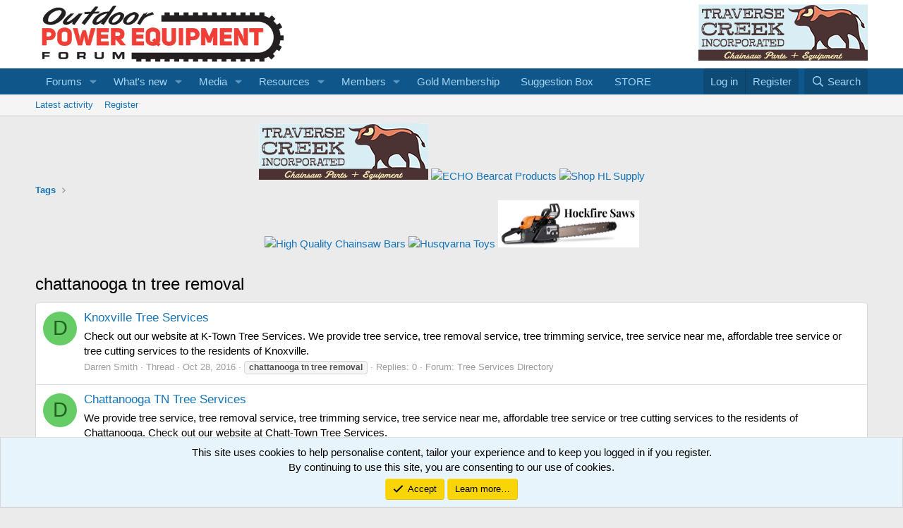

--- FILE ---
content_type: text/html; charset=utf-8
request_url: https://opeforum.com/tags/chattanooga-tn-tree-removal/
body_size: 10657
content:
<!DOCTYPE html>
<html id="XF" lang="en-US" dir="LTR"
	data-app="public"
	data-template="tag_view"
	data-container-key=""
	data-content-key="tag-678"
	data-logged-in="false"
	data-cookie-prefix="xf_"
	data-csrf="1768818233,9b587f552fd68ed9468adffa3654664a"
	class="has-no-js template-tag_view"
	>
<head>
	<meta charset="utf-8" />
	<meta http-equiv="X-UA-Compatible" content="IE=Edge" />
	<meta name="viewport" content="width=device-width, initial-scale=1, viewport-fit=cover">

	
	
	

	<title>chattanooga tn tree removal | Outdoor Power Equipment Forum</title>

	<link rel="manifest" href="/webmanifest.php">
	
		<meta name="theme-color" content="#ffffff" />
	

	<meta name="apple-mobile-web-app-title" content="OPE Forum">
	
		<link rel="apple-touch-icon" href="/data/assets/logo/facicon.png">
	

	
		<link rel="canonical" href="https://opeforum.com/tags/chattanooga-tn-tree-removal/" />
	

	
		
	
	
	<meta property="og:site_name" content="Outdoor Power Equipment Forum" />


	
	
		
	
	
	<meta property="og:type" content="website" />


	
	
		
	
	
	
		<meta property="og:title" content="chattanooga tn tree removal" />
		<meta property="twitter:title" content="chattanooga tn tree removal" />
	


	
	
	
		
	
	
	<meta property="og:url" content="https://opeforum.com/tags/chattanooga-tn-tree-removal/" />


	
	

	
	
	
	

	<link rel="stylesheet" href="/css.php?css=public%3Anormalize.css%2Cpublic%3Afa.css%2Cpublic%3Acore.less%2Cpublic%3Aapp.less&amp;s=1&amp;l=1&amp;d=1757012319&amp;k=662cbe9bb7c9498d1608c567f77ed5805a700379" />

	<link rel="stylesheet" href="/css.php?css=public%3Anotices.less&amp;s=1&amp;l=1&amp;d=1757012319&amp;k=cc1e4a37e98816aab42a3da6bbc468c2fbb4f64c" />
<link rel="stylesheet" href="/css.php?css=public%3Aextra.less&amp;s=1&amp;l=1&amp;d=1757012319&amp;k=9f487be0385ffe07e455799abddad4e37c849ada" />


	
		<script src="/js/xf/preamble.min.js?_v=43f00895"></script>
	

	
	<script src="/js/vendor/vendor-compiled.js?_v=43f00895" defer></script>
	<script src="/js/xf/core-compiled.js?_v=43f00895" defer></script>

	<script>
		XF.ready(() =>
		{
			XF.extendObject(true, XF.config, {
				// 
				userId: 0,
				enablePush: true,
				pushAppServerKey: 'BBjhO9c5pB2pm9X4aoUADV75-_a8YIIMe1qZHzMHyl09DQvGwEG6UovFfk_x2gbHT9T5k9l1tbzOAW-ZfjjdEYo',
				url: {
					fullBase: 'https://opeforum.com/',
					basePath: '/',
					css: '/css.php?css=__SENTINEL__&s=1&l=1&d=1757012319',
					js: '/js/__SENTINEL__?_v=43f00895',
					icon: '/data/local/icons/__VARIANT__.svg?v=1757012341#__NAME__',
					iconInline: '/styles/fa/__VARIANT__/__NAME__.svg?v=5.15.3',
					keepAlive: '/login/keep-alive'
				},
				cookie: {
					path: '/',
					domain: '',
					prefix: 'xf_',
					secure: true,
					consentMode: 'simple',
					consented: ["optional","_third_party"]
				},
				cacheKey: 'f3ed7234243583f554e27d349fe769c5',
				csrf: '1768818233,9b587f552fd68ed9468adffa3654664a',
				js: {},
				fullJs: false,
				css: {"public:notices.less":true,"public:extra.less":true},
				time: {
					now: 1768818233,
					today: 1768798800,
					todayDow: 1,
					tomorrow: 1768885200,
					yesterday: 1768712400,
					week: 1768280400,
					month: 1767243600,
					year: 1767243600
				},
				style: {
					light: '',
					dark: '',
					defaultColorScheme: 'light'
				},
				borderSizeFeature: '3px',
				fontAwesomeWeight: 'r',
				enableRtnProtect: true,
				
				enableFormSubmitSticky: true,
				imageOptimization: '0',
				imageOptimizationQuality: 0.85,
				uploadMaxFilesize: 268435456,
				uploadMaxWidth: 1200,
				uploadMaxHeight: 1000,
				allowedVideoExtensions: ["m4v","mov","mp4","mp4v","mpeg","mpg","ogv","webm"],
				allowedAudioExtensions: ["mp3","opus","ogg","wav"],
				shortcodeToEmoji: true,
				visitorCounts: {
					conversations_unread: '0',
					alerts_unviewed: '0',
					total_unread: '0',
					title_count: true,
					icon_indicator: true
				},
				jsMt: {"xf\/action.js":"011824b8","xf\/embed.js":"9d9e9341","xf\/form.js":"9d9e9341","xf\/structure.js":"011824b8","xf\/tooltip.js":"9d9e9341"},
				jsState: {},
				publicMetadataLogoUrl: '',
				publicPushBadgeUrl: 'https://opeforum.com/styles/default/xenforo/bell.png'
			})

			XF.extendObject(XF.phrases, {
				// 
"svStandardLib_time.day": "{count} day",
"svStandardLib_time.days": "{count} days",
"svStandardLib_time.hour": "{count} hour",
"svStandardLib_time.hours": "{count} hours",
"svStandardLib_time.minute": "{count} minutes",
"svStandardLib_time.minutes": "{count} minutes",
"svStandardLib_time.month": "{count} month",
"svStandardLib_time.months": "{count} months",
"svStandardLib_time.second": "{count} second",
"svStandardLib_time.seconds": "{count} seconds",
"svStandardLib_time.week": "time.week",
"svStandardLib_time.weeks": "{count} weeks",
"svStandardLib_time.year": "{count} year",
"svStandardLib_time.years": "{count} years",
				date_x_at_time_y:     "{date} at {time}",
				day_x_at_time_y:      "{day} at {time}",
				yesterday_at_x:       "Yesterday at {time}",
				x_minutes_ago:        "{minutes} minutes ago",
				one_minute_ago:       "1 minute ago",
				a_moment_ago:         "A moment ago",
				today_at_x:           "Today at {time}",
				in_a_moment:          "In a moment",
				in_a_minute:          "In a minute",
				in_x_minutes:         "In {minutes} minutes",
				later_today_at_x:     "Later today at {time}",
				tomorrow_at_x:        "Tomorrow at {time}",
				short_date_x_minutes: "{minutes}m",
				short_date_x_hours:   "{hours}h",
				short_date_x_days:    "{days}d",

				day0: "Sunday",
				day1: "Monday",
				day2: "Tuesday",
				day3: "Wednesday",
				day4: "Thursday",
				day5: "Friday",
				day6: "Saturday",

				dayShort0: "Sun",
				dayShort1: "Mon",
				dayShort2: "Tue",
				dayShort3: "Wed",
				dayShort4: "Thu",
				dayShort5: "Fri",
				dayShort6: "Sat",

				month0: "January",
				month1: "February",
				month2: "March",
				month3: "April",
				month4: "May",
				month5: "June",
				month6: "July",
				month7: "August",
				month8: "September",
				month9: "October",
				month10: "November",
				month11: "December",

				active_user_changed_reload_page: "The active user has changed. Reload the page for the latest version.",
				server_did_not_respond_in_time_try_again: "The server did not respond in time. Please try again.",
				oops_we_ran_into_some_problems: "Oops! We ran into some problems.",
				oops_we_ran_into_some_problems_more_details_console: "Oops! We ran into some problems. Please try again later. More error details may be in the browser console.",
				file_too_large_to_upload: "The file is too large to be uploaded.",
				uploaded_file_is_too_large_for_server_to_process: "The uploaded file is too large for the server to process.",
				files_being_uploaded_are_you_sure: "Files are still being uploaded. Are you sure you want to submit this form?",
				attach: "Attach files",
				rich_text_box: "Rich text box",
				close: "Close",
				link_copied_to_clipboard: "Link copied to clipboard.",
				text_copied_to_clipboard: "Text copied to clipboard.",
				loading: "Loading…",
				you_have_exceeded_maximum_number_of_selectable_items: "You have exceeded the maximum number of selectable items.",

				processing: "Processing",
				'processing...': "Processing…",

				showing_x_of_y_items: "Showing {count} of {total} items",
				showing_all_items: "Showing all items",
				no_items_to_display: "No items to display",

				number_button_up: "Increase",
				number_button_down: "Decrease",

				push_enable_notification_title: "Push notifications enabled successfully at Outdoor Power Equipment Forum",
				push_enable_notification_body: "Thank you for enabling push notifications!",

				pull_down_to_refresh: "Pull down to refresh",
				release_to_refresh: "Release to refresh",
				refreshing: "Refreshing…"
			})
		})
	</script>

	


	
		<link rel="icon" type="image/png" href="https://opeforum.com/data/assets/logo/facicon.png" sizes="32x32" />
	
	
	<script async src="https://www.googletagmanager.com/gtag/js?id=UA-70836583-1"></script>
	<script>
		window.dataLayer = window.dataLayer || [];
		function gtag(){dataLayer.push(arguments);}
		gtag('js', new Date());
		gtag('config', 'UA-70836583-1', {
			// 
			
			
		});
	</script>

<script defer src="https://cloudmetrics.xenforo.com/js/essential.js" data-website-id="2020801512267405"></script>
</head>
<body data-template="tag_view">

<div class="p-pageWrapper" id="top">





<header class="p-header" id="header">
	<div class="p-header-inner">
		<div class="p-header-content">

			<div class="p-header-logo p-header-logo--image">
				<a href="/">
					<img src="/data/assets/logo/OPEforum-Logo.png" srcset="" alt="Outdoor Power Equipment Forum"
						width="360" height="85" />
				</a>
			</div>

			


	
	<a href="https://www.sawsalvage.co/" target="_blank"><img src="/data/files/SawSalvage240x80.jpg" alt="Traverse Creek Chainsaw Parts & Equipment" width="240" height="80" /></a>


		</div>
	</div>
</header>





	<div class="p-navSticky p-navSticky--primary" data-xf-init="sticky-header">
		
	<nav class="p-nav">
		<div class="p-nav-inner">
			<button type="button" class="button button--plain p-nav-menuTrigger" data-xf-click="off-canvas" data-menu=".js-headerOffCanvasMenu" tabindex="0" aria-label="Menu"><span class="button-text">
				<i aria-hidden="true"></i>
			</span></button>

			<div class="p-nav-smallLogo">
				<a href="/">
					<img src="/data/assets/logo/OPEforum-Logo.png" srcset="" alt="Outdoor Power Equipment Forum"
						width="360" height="85" />
				</a>
			</div>

			<div class="p-nav-scroller hScroller" data-xf-init="h-scroller" data-auto-scroll=".p-navEl.is-selected">
				<div class="hScroller-scroll">
					<ul class="p-nav-list js-offCanvasNavSource">
					
						<li>
							
	<div class="p-navEl " data-has-children="true">
		

			
	
	<a href="/"
		class="p-navEl-link p-navEl-link--splitMenu "
		
		
		data-nav-id="forums">Forums</a>


			<a data-xf-key="1"
				data-xf-click="menu"
				data-menu-pos-ref="< .p-navEl"
				class="p-navEl-splitTrigger"
				role="button"
				tabindex="0"
				aria-label="Toggle expanded"
				aria-expanded="false"
				aria-haspopup="true"></a>

		
		
			<div class="menu menu--structural" data-menu="menu" aria-hidden="true">
				<div class="menu-content">
					
						
	
	
	<a href="/whats-new/posts/"
		class="menu-linkRow u-indentDepth0 js-offCanvasCopy "
		
		
		data-nav-id="newPosts">New posts</a>

	

					
						
	
	
	<a href="/search/?type=post"
		class="menu-linkRow u-indentDepth0 js-offCanvasCopy "
		
		
		data-nav-id="searchForums">Search forums</a>

	

					
				</div>
			</div>
		
	</div>

						</li>
					
						<li>
							
	<div class="p-navEl " data-has-children="true">
		

			
	
	<a href="/whats-new/"
		class="p-navEl-link p-navEl-link--splitMenu "
		
		
		data-nav-id="whatsNew">What's new</a>


			<a data-xf-key="2"
				data-xf-click="menu"
				data-menu-pos-ref="< .p-navEl"
				class="p-navEl-splitTrigger"
				role="button"
				tabindex="0"
				aria-label="Toggle expanded"
				aria-expanded="false"
				aria-haspopup="true"></a>

		
		
			<div class="menu menu--structural" data-menu="menu" aria-hidden="true">
				<div class="menu-content">
					
						
	
	
	<a href="/featured/"
		class="menu-linkRow u-indentDepth0 js-offCanvasCopy "
		
		
		data-nav-id="featured">Featured content</a>

	

					
						
	
	
	<a href="/whats-new/posts/"
		class="menu-linkRow u-indentDepth0 js-offCanvasCopy "
		 rel="nofollow"
		
		data-nav-id="whatsNewPosts">New posts</a>

	

					
						
	
	
	<a href="/whats-new/media/"
		class="menu-linkRow u-indentDepth0 js-offCanvasCopy "
		 rel="nofollow"
		
		data-nav-id="xfmgWhatsNewNewMedia">New media</a>

	

					
						
	
	
	<a href="/whats-new/media-comments/"
		class="menu-linkRow u-indentDepth0 js-offCanvasCopy "
		 rel="nofollow"
		
		data-nav-id="xfmgWhatsNewMediaComments">New media comments</a>

	

					
						
	
	
	<a href="/whats-new/resources/"
		class="menu-linkRow u-indentDepth0 js-offCanvasCopy "
		 rel="nofollow"
		
		data-nav-id="xfrmNewResources">New resources</a>

	

					
						
	
	
	<a href="/whats-new/profile-posts/"
		class="menu-linkRow u-indentDepth0 js-offCanvasCopy "
		 rel="nofollow"
		
		data-nav-id="whatsNewProfilePosts">New profile posts</a>

	

					
						
	
	
	<a href="/whats-new/latest-activity"
		class="menu-linkRow u-indentDepth0 js-offCanvasCopy "
		 rel="nofollow"
		
		data-nav-id="latestActivity">Latest activity</a>

	

					
				</div>
			</div>
		
	</div>

						</li>
					
						<li>
							
	<div class="p-navEl " data-has-children="true">
		

			
	
	<a href="/media/"
		class="p-navEl-link p-navEl-link--splitMenu "
		
		
		data-nav-id="xfmg">Media</a>


			<a data-xf-key="3"
				data-xf-click="menu"
				data-menu-pos-ref="< .p-navEl"
				class="p-navEl-splitTrigger"
				role="button"
				tabindex="0"
				aria-label="Toggle expanded"
				aria-expanded="false"
				aria-haspopup="true"></a>

		
		
			<div class="menu menu--structural" data-menu="menu" aria-hidden="true">
				<div class="menu-content">
					
						
	
	
	<a href="/whats-new/media/"
		class="menu-linkRow u-indentDepth0 js-offCanvasCopy "
		 rel="nofollow"
		
		data-nav-id="xfmgNewMedia">New media</a>

	

					
						
	
	
	<a href="/whats-new/media-comments/"
		class="menu-linkRow u-indentDepth0 js-offCanvasCopy "
		 rel="nofollow"
		
		data-nav-id="xfmgNewComments">New comments</a>

	

					
						
	
	
	<a href="/search/?type=xfmg_media"
		class="menu-linkRow u-indentDepth0 js-offCanvasCopy "
		
		
		data-nav-id="xfmgSearchMedia">Search media</a>

	

					
				</div>
			</div>
		
	</div>

						</li>
					
						<li>
							
	<div class="p-navEl " data-has-children="true">
		

			
	
	<a href="/resources/"
		class="p-navEl-link p-navEl-link--splitMenu "
		
		
		data-nav-id="xfrm">Resources</a>


			<a data-xf-key="4"
				data-xf-click="menu"
				data-menu-pos-ref="< .p-navEl"
				class="p-navEl-splitTrigger"
				role="button"
				tabindex="0"
				aria-label="Toggle expanded"
				aria-expanded="false"
				aria-haspopup="true"></a>

		
		
			<div class="menu menu--structural" data-menu="menu" aria-hidden="true">
				<div class="menu-content">
					
						
	
	
	<a href="/resources/latest-reviews"
		class="menu-linkRow u-indentDepth0 js-offCanvasCopy "
		
		
		data-nav-id="xfrmLatestReviews">Latest reviews</a>

	

					
						
	
	
	<a href="/search/?type=resource"
		class="menu-linkRow u-indentDepth0 js-offCanvasCopy "
		
		
		data-nav-id="xfrmSearchResources">Search resources</a>

	

					
				</div>
			</div>
		
	</div>

						</li>
					
						<li>
							
	<div class="p-navEl " data-has-children="true">
		

			
	
	<a href="/members/"
		class="p-navEl-link p-navEl-link--splitMenu "
		
		
		data-nav-id="members">Members</a>


			<a data-xf-key="5"
				data-xf-click="menu"
				data-menu-pos-ref="< .p-navEl"
				class="p-navEl-splitTrigger"
				role="button"
				tabindex="0"
				aria-label="Toggle expanded"
				aria-expanded="false"
				aria-haspopup="true"></a>

		
		
			<div class="menu menu--structural" data-menu="menu" aria-hidden="true">
				<div class="menu-content">
					
						
	
	
	<a href="/online/"
		class="menu-linkRow u-indentDepth0 js-offCanvasCopy "
		
		
		data-nav-id="currentVisitors">Current visitors</a>

	

					
						
	
	
	<a href="/whats-new/profile-posts/"
		class="menu-linkRow u-indentDepth0 js-offCanvasCopy "
		 rel="nofollow"
		
		data-nav-id="newProfilePosts">New profile posts</a>

	

					
						
	
	
	<a href="/search/?type=profile_post"
		class="menu-linkRow u-indentDepth0 js-offCanvasCopy "
		
		
		data-nav-id="searchProfilePosts">Search profile posts</a>

	

					
				</div>
			</div>
		
	</div>

						</li>
					
						<li>
							
	<div class="p-navEl " >
		

			
	
	<a href="https://opeforum.com/pages/GoldMembership/"
		class="p-navEl-link "
		
		data-xf-key="6"
		data-nav-id="Golden">Gold Membership</a>


			

		
		
	</div>

						</li>
					
						<li>
							
	<div class="p-navEl " >
		

			
	
	<a href="https://opeforum.com/forums/suggestion-box.54/"
		class="p-navEl-link "
		
		data-xf-key="7"
		data-nav-id="99">Suggestion Box</a>


			

		
		
	</div>

						</li>
					
						<li>
							
	<div class="p-navEl " >
		

			
	
	<a href="https://opemart.com"
		class="p-navEl-link "
		
		data-xf-key="8"
		data-nav-id="STORE">STORE</a>


			

		
		
	</div>

						</li>
					
					</ul>
				</div>
			</div>

			<div class="p-nav-opposite">
				<div class="p-navgroup p-account p-navgroup--guest">
					
						<a href="/login/" class="p-navgroup-link p-navgroup-link--textual p-navgroup-link--logIn"
							data-xf-click="overlay" data-follow-redirects="on">
							<span class="p-navgroup-linkText">Log in</span>
						</a>
						
							<a href="/register/" class="p-navgroup-link p-navgroup-link--textual p-navgroup-link--register"
								data-xf-click="overlay" data-follow-redirects="on">
								<span class="p-navgroup-linkText">Register</span>
							</a>
						
					
				</div>

				<div class="p-navgroup p-discovery">
					<a href="/whats-new/"
						class="p-navgroup-link p-navgroup-link--iconic p-navgroup-link--whatsnew"
						aria-label="What&#039;s new"
						title="What&#039;s new">
						<i aria-hidden="true"></i>
						<span class="p-navgroup-linkText">What's new</span>
					</a>

					
						<a href="/search/"
							class="p-navgroup-link p-navgroup-link--iconic p-navgroup-link--search"
							data-xf-click="menu"
							data-xf-key="/"
							aria-label="Search"
							aria-expanded="false"
							aria-haspopup="true"
							title="Search">
							<i aria-hidden="true"></i>
							<span class="p-navgroup-linkText">Search</span>
						</a>
						<div class="menu menu--structural menu--wide" data-menu="menu" aria-hidden="true">
							<form action="/search/search" method="post"
								class="menu-content"
								data-xf-init="quick-search">

								<h3 class="menu-header">Search</h3>
								
								<div class="menu-row">
									
										<input type="text" class="input" name="keywords" placeholder="Search…" aria-label="Search" data-menu-autofocus="true" />
									
								</div>

								
								<div class="menu-row">
									<label class="iconic"><input type="checkbox"  name="c[title_only]" value="1" /><i aria-hidden="true"></i><span class="iconic-label">Search titles only

												
													<span tabindex="0" role="button"
														data-xf-init="tooltip" data-trigger="hover focus click" title="Tags will also be searched in content where tags are supported">

														<i class="fa--xf far fa-question-circle  u-muted u-smaller"><svg xmlns="http://www.w3.org/2000/svg" role="img" aria-hidden="true" ><use href="/data/local/icons/regular.svg?v=1757012341#question-circle"></use></svg></i>
													</span></span></label>

								</div>
								
								<div class="menu-row">
									<div class="inputGroup">
										<span class="inputGroup-text" id="ctrl_search_menu_by_member">By:</span>
										<input type="text" class="input" name="c[users]" data-xf-init="auto-complete" placeholder="Member" aria-labelledby="ctrl_search_menu_by_member" />
									</div>
								</div>
								<div class="menu-footer">
									<span class="menu-footer-controls">
										<button type="submit" class="button button--icon button--icon--search button--primary"><i class="fa--xf far fa-search "><svg xmlns="http://www.w3.org/2000/svg" role="img" aria-hidden="true" ><use href="/data/local/icons/regular.svg?v=1757012341#search"></use></svg></i><span class="button-text">Search</span></button>
										<a href="/search/" class="button "><span class="button-text">Advanced search…</span></a>
									</span>
								</div>

								<input type="hidden" name="_xfToken" value="1768818233,9b587f552fd68ed9468adffa3654664a" />
							</form>
						</div>
					
				</div>
			</div>
		</div>
	</nav>

	</div>
	
	
		<div class="p-sectionLinks">
			<div class="p-sectionLinks-inner hScroller" data-xf-init="h-scroller">
				<div class="hScroller-scroll">
					<ul class="p-sectionLinks-list">
					
						<li>
							
	<div class="p-navEl " >
		

			
	
	<a href="/whats-new/latest-activity"
		class="p-navEl-link "
		
		data-xf-key="alt+1"
		data-nav-id="defaultLatestActivity">Latest activity</a>


			

		
		
	</div>

						</li>
					
						<li>
							
	<div class="p-navEl " >
		

			
	
	<a href="/register/"
		class="p-navEl-link "
		
		data-xf-key="alt+2"
		data-nav-id="defaultRegister">Register</a>


			

		
		
	</div>

						</li>
					
					</ul>
				</div>
			</div>
		</div>
	



<div class="offCanvasMenu offCanvasMenu--nav js-headerOffCanvasMenu" data-menu="menu" aria-hidden="true" data-ocm-builder="navigation">
	<div class="offCanvasMenu-backdrop" data-menu-close="true"></div>
	<div class="offCanvasMenu-content">
		<div class="offCanvasMenu-header">
			Menu
			<a class="offCanvasMenu-closer" data-menu-close="true" role="button" tabindex="0" aria-label="Close"></a>
		</div>
		
			<div class="p-offCanvasRegisterLink">
				<div class="offCanvasMenu-linkHolder">
					<a href="/login/" class="offCanvasMenu-link" data-xf-click="overlay" data-menu-close="true">
						Log in
					</a>
				</div>
				<hr class="offCanvasMenu-separator" />
				
					<div class="offCanvasMenu-linkHolder">
						<a href="/register/" class="offCanvasMenu-link" data-xf-click="overlay" data-menu-close="true">
							Register
						</a>
					</div>
					<hr class="offCanvasMenu-separator" />
				
			</div>
		
		<div class="js-offCanvasNavTarget"></div>
		<div class="offCanvasMenu-installBanner js-installPromptContainer" style="display: none;" data-xf-init="install-prompt">
			<div class="offCanvasMenu-installBanner-header">Install the app</div>
			<button type="button" class="button js-installPromptButton"><span class="button-text">Install</span></button>
		</div>
	</div>
</div>

<div class="p-body">
	<div class="p-body-inner">
		<!--XF:EXTRA_OUTPUT-->

		

		

		

	
	<style type="text/css">
	#admonabovetopbreads {
	text-align: center;
	}
	/*@media only screen and (max-width: 650px) {
	    #admonabovetopbreads::before {
	         content:url(/data/files/SawSalvage240x80.jpg)
	    }
	}*/
	</style>
	<div id="admonabovetopbreads">
	<a href="https://www.sawsalvage.co/" target="_blank"><img src="/data/files/SawSalvage240x80.jpg" alt="Traverse Creek Chainsaw Parts & Equipment" width="240" height="80" /></a>
	<a href="https://www.youtube.com/c/CraryBearCat/videos" target="_blank"><img src="https://www.hlsproparts.com/v/vspfiles/assets/images/OPE%20Forum_CBC_180x60.png" style="max-width:200px;" alt="ECHO Bearcat Products" /> </a> 
	<a href="https://www.hlsproparts.com" target="_blank"><img src="https://www.hlsproparts.com/v/vspfiles/templates/266/images/custom/logo.png" style="max-width:180px;" alt="Shop HL Supply" /></a>
	
	<!--- <a href="https://www.hlsproparts.com/Articles.asp?ID=269" target="_blank"><img src="https://www.hlsproparts.com/v/vspfiles/assets/images/2021%20Black%20Friday%20Giveaway%20Small.jpg" style="max-width:200px;" alt="Chainsaw Giveaway" /></a>
	<a href="https://www.husqvarna.com/us/" target="_blank"><img src="https://mlsvc01-prod.s3.amazonaws.com/8955425f301/e119fa46-5e73-4982-864b-f489d80c8a75.png?ver=1578607950000" style="max-width:200px;" alt="Husqvarna" /></a>
	<a href="https://rover.ebay.com/rover/1/711-53200-19255-0/1?icep_id=114&ipn=icep&toolid=20004&campid=5338165381&mpre=http%3A%2F%2Fstores.ebay.com%2Fchainsawconservationcomponents%2F" target="_blank"><img src="https://mlsvc01-prod.s3.amazonaws.com/8955425f301/9c31af43-4d28-4e7f-aaf6-9f5b0a9d1e27.gif?ver=1502722524000" style="max-width:180px;" alt="CCC Ebay Store" /></a>
	<a href="https://www.hlsproparts.com/Performance-Muffler-Covers-s/6253.htm" target="_blank"><img src="https://www.hlsproparts.com/v/vspfiles/photos/homepage/1660681031072.jpg" style="max-width:200px;" alt="Shop Performance Muffler Covers" /></a>
	<a href="https://stores.dhsequipmentparts.com/" target="_blank"><img src="https://mlsvc01-prod.s3.amazonaws.com/8955425f301/9aedb256-50df-4557-9f81-ccd7c9fec25d.png?ver=1578610970000" style="max-width:200px;" alt="DHS Online Store" /></a> --->
		</div>


		
	
		<ul class="p-breadcrumbs "
			itemscope itemtype="https://schema.org/BreadcrumbList">
		
			

			
			

			

			
			
				
				
	<li itemprop="itemListElement" itemscope itemtype="https://schema.org/ListItem">
		<a href="/tags/" itemprop="item">
			<span itemprop="name">Tags</span>
		</a>
		<meta itemprop="position" content="1" />
	</li>

			

		
		</ul>
	

		



	
	<style type="text/css">
	#admonbelowtopbreads {
	/*width: 125px;
	height: 125px;*/
	text-align: center;
	padding-bottom: 30px;
	}
	/*@media(max-width: 645px)*/
	/*@media only screen and (max-width: 650px) {
	    #admonbelowtopbreads {
	         display: none;
	    }
	}*/
	/*@media screen and (min-width: 768px) {
	#admonbelowtopbreads {
	padding-bottom: 80px;
		} 
	}*/
	</style>
	<div id="admonbelowtopbreads">
	<a href="https://www.hlsproparts.com/category-s/3424.htm" target="_blank"><img src="https://www.hlsproparts.com/v/vspfiles/assets/images/Sugi%20Hara%20Bars.png" style="max-width:200px;" alt="High Quality Chainsaw Bars" /></a>
	<a href="https://www.hlsproparts.com/category-s/3936.htm" target="_blank"><img src="https://www.hlsproparts.com/v/vspfiles/photos/categories/3936.jpg" style="max-width:200px;" alt="Husqvarna Toys" /></a>
	<a href="https://www.facebook.com/HockfireSaws" target="_blank"><img src="/data/files/HockfireSawstile.jpg" style="max-width:200px;" alt="Hockfire Saws" /></a>
	<!--- <a href="https://www.hlsproparts.com/category-s/486.htm" target="_blank"><img src="https://www.hlsproparts.com/v/vspfiles/assets/images/2023%20Cyber%20Monday%20Banner.jpg" style="max-width:200px;" alt="Cyber Monday Sale" /></a>
	a href="https://www.hlsproparts.com/category-s/486.htm" target="_blank"><img src="https://www.hlsproparts.com/v/vspfiles/assets/images/2023%20Black%20Friday%20Banner.png" style="max-width:200px;" alt="Black Friday Sale" /></a>
	<a href="https://www.hlsproparts.com/Performance-Muffler-Covers-s/6253.htm" target="_blank"><img src="https://www.hlsproparts.com/v/vspfiles/photos/homepage/1660681031072.jpg" style="max-width:200px;" alt="Shop Performance Muffler Covers" /></a>
	<a href="https://www.hlsproparts.com/category-s/1662.htm" target="_blank"><img src="https://mlsvc01-prod.s3.amazonaws.com/8955425f301/378f6780-5e38-4be2-84bf-1d1b641aaca6.png?ver=1518036053000" style="max-width:200px;" alt="Husqvarna OEM Parts" /></a> 
	<a href="https://www.5startool.com/" target="_blank"><img src="https://www.hlsproparts.com/v/vspfiles/assets/images/5%20Start%20tool%20Logo.gif" style="max-width:200px;" alt="5 Start Tool" /></a> --->
	</div>



		
	<noscript class="js-jsWarning"><div class="blockMessage blockMessage--important blockMessage--iconic u-noJsOnly">JavaScript is disabled. For a better experience, please enable JavaScript in your browser before proceeding.</div></noscript>

		
	<div class="blockMessage blockMessage--important blockMessage--iconic js-browserWarning" style="display: none">You are using an out of date browser. It  may not display this or other websites correctly.<br />You should upgrade or use an <a href="https://www.google.com/chrome/" target="_blank" rel="noopener">alternative browser</a>.</div>


		
			<div class="p-body-header">
			
				
					<div class="p-title ">
					
						
							<h1 class="p-title-value">chattanooga tn tree removal</h1>
						
						
					
					</div>
				

				
			
			</div>
		

		<div class="p-body-main  ">
			
			<div class="p-body-contentCol"></div>
			

			

			<div class="p-body-content">
				
				<div class="p-body-pageContent">


	
	
	







<div class="block" data-xf-init="" data-type="" data-href="/inline-mod/">
	

	<div class="block-container">
		<ol class="block-body">
			
				<li class="block-row block-row--separated  js-inlineModContainer" data-author="Darren Smith">
	<div class="contentRow ">
		<span class="contentRow-figure">
			<a href="/members/darren-smith.2047/" class="avatar avatar--s avatar--default avatar--default--dynamic" data-user-id="2047" data-xf-init="member-tooltip" style="background-color: #66cc66; color: #206020">
			<span class="avatar-u2047-s" role="img" aria-label="Darren Smith">D</span> 
		</a>
		</span>
		<div class="contentRow-main">
			<h3 class="contentRow-title">
				<a href="/threads/knoxville-tree-services.4616/">Knoxville Tree Services</a>
			</h3>

			<div class="contentRow-snippet">Check out our website at K-Town Tree Services. 
We provide tree service, tree removal service, tree trimming service, tree service near me, affordable tree service or tree cutting services to the residents of Knoxville.</div>

			<div class="contentRow-minor contentRow-minor--hideLinks">
				<ul class="listInline listInline--bullet">
					
					<li><a href="/members/darren-smith.2047/" class="username " dir="auto" data-user-id="2047" data-xf-init="member-tooltip">Darren Smith</a></li>
					<li>Thread</li>
					<li><time  class="u-dt" dir="auto" datetime="2016-10-28T19:03:14-0400" data-timestamp="1477695794" data-date="Oct 28, 2016" data-time="7:03 PM" data-short="Oct &#039;16" title="Oct 28, 2016 at 7:03 PM">Oct 28, 2016</time></li>
					
						<li>
							

	
		
			<span class="tagItem tagItem--tag_chattanooga-tn-tree-removal" dir="auto">
				<em class="textHighlight">chattanooga</em> <em class="textHighlight">tn</em> <em class="textHighlight">tree</em> <em class="textHighlight">removal</em>
			</span>
		
	

						</li>
					
					<li>Replies: 0</li>
					<li>Forum: <a href="/forums/tree-services-directory.23/">Tree Services Directory</a></li>
				</ul>
			</div>
		</div>
	</div>
</li>
			
				<li class="block-row block-row--separated  js-inlineModContainer" data-author="Darren Smith">
	<div class="contentRow ">
		<span class="contentRow-figure">
			<a href="/members/darren-smith.2047/" class="avatar avatar--s avatar--default avatar--default--dynamic" data-user-id="2047" data-xf-init="member-tooltip" style="background-color: #66cc66; color: #206020">
			<span class="avatar-u2047-s" role="img" aria-label="Darren Smith">D</span> 
		</a>
		</span>
		<div class="contentRow-main">
			<h3 class="contentRow-title">
				<a href="/threads/chattanooga-tn-tree-services.4615/">Chattanooga TN Tree Services</a>
			</h3>

			<div class="contentRow-snippet">We provide tree service, tree removal service, tree trimming service, tree service near me, affordable tree service or tree cutting services to the residents of Chattanooga. Check out our website at Chatt-Town Tree Services.</div>

			<div class="contentRow-minor contentRow-minor--hideLinks">
				<ul class="listInline listInline--bullet">
					
					<li><a href="/members/darren-smith.2047/" class="username " dir="auto" data-user-id="2047" data-xf-init="member-tooltip">Darren Smith</a></li>
					<li>Thread</li>
					<li><time  class="u-dt" dir="auto" datetime="2016-10-28T19:01:39-0400" data-timestamp="1477695699" data-date="Oct 28, 2016" data-time="7:01 PM" data-short="Oct &#039;16" title="Oct 28, 2016 at 7:01 PM">Oct 28, 2016</time></li>
					
						<li>
							

	
		
			<span class="tagItem tagItem--tag_chattanooga-tn-tree-removal" dir="auto">
				<em class="textHighlight">chattanooga</em> <em class="textHighlight">tn</em> <em class="textHighlight">tree</em> <em class="textHighlight">removal</em>
			</span>
		
	

						</li>
					
					<li>Replies: 0</li>
					<li>Forum: <a href="/forums/tree-services-directory.23/">Tree Services Directory</a></li>
				</ul>
			</div>
		</div>
	</div>
</li>
			
		</ol>
	</div>
	<div class="block-outer block-outer--after">
		
		
	</div>
</div></div>
				
			</div>

			
		</div>

		
		
	
		<ul class="p-breadcrumbs p-breadcrumbs--bottom"
			itemscope itemtype="https://schema.org/BreadcrumbList">
		
			

			
			

			

			
			
				
				
	<li itemprop="itemListElement" itemscope itemtype="https://schema.org/ListItem">
		<a href="/tags/" itemprop="item">
			<span itemprop="name">Tags</span>
		</a>
		<meta itemprop="position" content="1" />
	</li>

			

		
		</ul>
	

		
	</div>
</div>

<footer class="p-footer" id="footer">
	<div class="p-footer-inner">

		<div class="p-footer-row">
			
				<div class="p-footer-row-main">
					<ul class="p-footer-linkList">
					
						
						
							<li><a href="/misc/style" data-xf-click="overlay"
								data-xf-init="tooltip" title="Style chooser" rel="nofollow">
								<i class="fa--xf far fa-paint-brush "><svg xmlns="http://www.w3.org/2000/svg" role="img" aria-hidden="true" ><use href="/data/local/icons/regular.svg?v=1757012341#paint-brush"></use></svg></i> Default Style
							</a></li>
						
						
					
					</ul>
				</div>
			
			<div class="p-footer-row-opposite">
				<ul class="p-footer-linkList">
					
						
							<li><a href="/help/contact-forum-or-parts/" data-xf-click="default">Contact us</a></li>
						
					

					
						<li><a href="/help/terms/">Terms and rules</a></li>
					

					
						<li><a href="/help/privacy-policy/">Privacy policy</a></li>
					

					
						<li><a href="/help/">Help</a></li>
					

					

					<li><a href="/forums/-/index.rss" target="_blank" class="p-footer-rssLink" title="RSS"><span aria-hidden="true"><i class="fa--xf far fa-rss "><svg xmlns="http://www.w3.org/2000/svg" role="img" aria-hidden="true" ><use href="/data/local/icons/regular.svg?v=1757012341#rss"></use></svg></i><span class="u-srOnly">RSS</span></span></a></li>
				</ul>
			</div>
		</div>

		
			<div class="p-footer-copyright">
			
				<!--XF:branding--><a href="https://xenforo.com" class="u-concealed" dir="ltr" target="_blank" rel="sponsored noopener">Community platform by XenForo<sup>&reg;</sup> <span class="copyright">&copy; 2010-2025 XenForo Ltd.</span></a><!--/XF:branding-->
				<div>
			Parts of this site powered by <a class="u-concealed" rel="nofollow noopener" href="https://www.dragonbyte-tech.com/store/categories/xenforo.5/?utm_source=opeforum.com&utm_campaign=site&utm_medium=footer&utm_content=footer" target="_blank">add-ons from DragonByte&#8482;</a>
			&copy;2011-2026 <a class="u-concealed" rel="nofollow noopener" href="https://www.dragonbyte-tech.com/?utm_source=opeforum.com&utm_campaign=site&utm_medium=footer&utm_content=footer" target="_blank">DragonByte Technologies</a>
			(<a class="u-concealed" rel="nofollow noopener" href="https://www.dragonbyte-tech.com/store/details/?products=364&utm_source=opeforum.com&utm_campaign=product&utm_medium=footer&utm_content=footer" target="_blank">Details</a>)
		</div>
				and <a href="https://www.hlsproparts.com" target="_blank">HLSupply, LLC</a> &mdash; All rights reserved.
			
			</div>
		

		
	</div>
</footer>

</div> <!-- closing p-pageWrapper -->

<div class="u-bottomFixer js-bottomFixTarget">
	
	
		
	
		
		

		<ul class="notices notices--bottom_fixer  js-notices"
			data-xf-init="notices"
			data-type="bottom_fixer"
			data-scroll-interval="6">

			
				
	<li class="notice js-notice notice--primary notice--cookie"
		data-notice-id="-1"
		data-delay-duration="0"
		data-display-duration="0"
		data-auto-dismiss="0"
		data-visibility="">

		
		<div class="notice-content">
			
			
	<div class="u-alignCenter">
		This site uses cookies to help personalise content, tailor your experience and to keep you logged in if you register.<br />
By continuing to use this site, you are consenting to our use of cookies.
	</div>

	<div class="u-inputSpacer u-alignCenter">
		<a href="/account/dismiss-notice" class="button button--icon button--icon--confirm js-noticeDismiss button--notice"><i class="fa--xf far fa-check "><svg xmlns="http://www.w3.org/2000/svg" role="img" aria-hidden="true" ><use href="/data/local/icons/regular.svg?v=1757012341#check"></use></svg></i><span class="button-text">Accept</span></a>
		<a href="/help/cookies" class="button button--notice"><span class="button-text">Learn more…</span></a>
	</div>

		</div>
	</li>

			
		</ul>
	

	
</div>


	<div class="u-scrollButtons js-scrollButtons" data-trigger-type="up">
		<a href="#top" class="button button--scroll" data-xf-click="scroll-to"><span class="button-text"><i class="fa--xf far fa-arrow-up "><svg xmlns="http://www.w3.org/2000/svg" role="img" aria-hidden="true" ><use href="/data/local/icons/regular.svg?v=1757012341#arrow-up"></use></svg></i><span class="u-srOnly">Top</span></span></a>
		
	</div>



	<form style="display:none" hidden="hidden">
		<input type="text" name="_xfClientLoadTime" value="" id="_xfClientLoadTime" title="_xfClientLoadTime" tabindex="-1" />
	</form>

	






</body>
</html>









